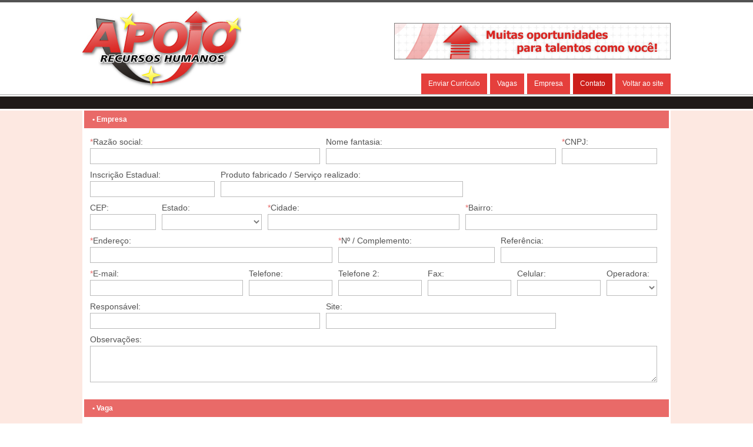

--- FILE ---
content_type: text/html; charset=UTF-8
request_url: https://ssi.apoiorh.net/contato-empresa
body_size: 16827
content:
<!DOCTYPE html>

<html lang="pt-br">
<head>

<meta charset="UTF-8" />
<meta name="viewport" content="width=device-width">
<meta http-equiv="X-UA-Compatible" content="IE=10" />
<meta name="keywords" content="Sistema Recursos Humanos, recursos humanos, sistema recursos humanos, imagenet" />
<meta name="description" content="Rua Joaquim André, 849 - Paulista - Piracicaba - São Paulo - Fone (19) 3433.0604 | 3402.5145" />
<meta name="generator" content="Imagenet Tecnologia" />

<title>APOIO RH</title>

<meta name="revisit-after" content="1 days" />

<link rel="icon" href="/favicon.ico" type="image/icon" />
<link rel="stylesheet" type="text/css" href="https://ssi.apoiorh.net/view/css/imagenet.css?v=1.0" />
<script type="text/javascript" src="https://ssi.apoiorh.net/view/js/jquery.js"></script>


</head>

<body>
<div id="fb-root"></div>
<script>(function(d, s, id) {
  var js, fjs = d.getElementsByTagName(s)[0];
  if (d.getElementById(id)) return;
  js = d.createElement(s); js.id = id;
  js.src = "//connect.facebook.net/pt_BR/all.js#xfbml=1";
  fjs.parentNode.insertBefore(js, fjs);
}(document, 'script', 'facebook-jssdk'));</script>
<!-- TOPO -->
<header>
    <div id="imagenet-seg-topo">
        <div id="imagenet-topo">
            <a id="imagenet-logo" href="http://www.apoiorh.net" target="_blank"><img src="https://ssi.apoiorh.net/view/imagens/logotipo.jpg" alt="APOIO RH" title="APOIO RH" /></a>
            <img id="imagenet-banner" src="https://ssi.apoiorh.net/view/imagens/banner-ssi-apoio.jpg" alt="APOIO RH" />
            <ul id="imagenet-menu">
                <li><a href="https://ssi.apoiorh.net/">Enviar Currículo</a></li>
                <li><a href="https://ssi.apoiorh.net/vagas">Vagas</a></li>
                <li><a href="https://ssi.apoiorh.net/empresa">Empresa</a></li>
                <li><a href="https://ssi.apoiorh.net/contato" class="ativo">Contato</a></li>
                                <li><a href="http://www.apoiorh.net">Voltar ao site</a></li>
		            </ul>
        </div>
    </div>
</header>

<div class="imagenet-faixa"></div>

<!-- PRINCIPAL -->
<section>
    <div id="imagenet-seg-principal">
        <div id="imagenet-principal"><form name="frm-empresa" id="frm-empresa" method="post" action="#">
	<div id="titulo-empresa" class="imagenet-titulo">• Empresa</div>
		<fieldset>
		<div class="imagenet-campo">
			<label for="razao"><span>*</span>Razão social:</label><br />
			<input type="text" name="razao" id="razao" required="required" style="width:379px;" value="" />
		</div>
		<div class="imagenet-campo">
			<label for="fantasia">Nome fantasia:</label><br />
			<input type="text" name="fantasia" id="fantasia" style="width:379px;" value="" />
		</div>
		<div class="imagenet-campo">
			<label for="cnpj"><span>*</span>CNPJ:</label><br />
			<input type="text" name="cnpj" id="cnpj" maxlength="18" required="required" style="width:150px;" value="" />
		</div>
		<div class="imagenet-campo">
			<label for="inscr_estadual">Inscrição Estadual:</label><br />
			<input type="text" name="inscr_estadual" id="inscr_estadual" style="width:200px;" value="" />
		</div>
		<div class="imagenet-campo">
			<label for="produto">Produto fabricado / Serviço realizado:</label><br />
			<input type="text" name="produto" id="produto" style="width:400px;" value="" />
		</div>
		<div class="clear"></div>
		<div class="imagenet-campo">
			<label for="cep">CEP:</label><br />
			<input type="text" name="cep" id="cep" maxlength="10" style="width:100px;" value="" />
		</div>
		<div class="imagenet-campo">
			<label for="estado">Estado:</label><br />
			<select name="estado" id="estado" style="width:170px;">
				<option value=""></option>
								<option value="AC">Acre</option>
								<option value="AL">Alagoas</option>
								<option value="AP">Amapá</option>
								<option value="AM">Amazonas</option>
								<option value="BA">Bahia</option>
								<option value="CE">Ceará</option>
								<option value="DF">Distrito Federal</option>
								<option value="ES">Espírito Santo</option>
								<option value="GO">Goiás</option>
								<option value="MA">Maranhão</option>
								<option value="MT">Mato Grosso</option>
								<option value="MS">Mato Grosso do Sul</option>
								<option value="MG">Minas Gerais</option>
								<option value="PA">Pará</option>
								<option value="PB">Paraíba</option>
								<option value="PR">Paraná</option>
								<option value="PE">Pernambuco</option>
								<option value="PI">Piauí</option>
								<option value="RJ">Rio de Janeiro</option>
								<option value="RN">Rio Grande do Norte</option>
								<option value="RS">Rio Grande do Sul</option>
								<option value="RO">Rondônia</option>
								<option value="RR">Roraima</option>
								<option value="SC">Santa Catarina</option>
								<option value="SP">São Paulo</option>
								<option value="SE">Sergipe</option>
								<option value="TO">Tocantins</option>
							</select>
		</div>
		<div class="imagenet-campo">
			<label for="cidade"><span>*</span>Cidade:</label><br />
			<input type="text" name="cidade" id="cidade" required="required" style="width:314px;" value="" />
		</div>
		<div class="imagenet-campo">
			<label for="bairro"><span>*</span>Bairro:</label><br />
			<input type="text" name="bairro" id="bairro" required="required" style="width:314px;" value="" />
		</div>
		<div class="imagenet-campo">
			<label for="endereco"><span>*</span>Endereço:</label><br />
			<input type="text" name="endereco" id="endereco" required="required" style="width:400px;" value="" />
		</div>
		<div class="imagenet-campo">
			<label for="complemento"><span>*</span>Nº / Complemento:</label><br />
			<input type="text" name="complemento" id="complemento" style="width:254px;" value="" />
		</div>
		<div class="imagenet-campo">
			<label for="referencia">Referência:</label><br />
			<input type="text" name="referencia" id="referencia" style="width:254px;" value="" />
		</div>
		<div class="imagenet-campo">
			<label for="email"><span>*</span>E-mail:</label><br />
			<input type="email" name="email" id="email" required="required" style="width:248px;" value="" />
		</div>
		<div class="imagenet-campo">
			<label for="telefone1">Telefone:</label><br />
			<input type="text" name="telefone[]" id="telefone1" maxlength="20" style="width:130px;" value="" />
		</div>
		<div class="imagenet-campo">
			<label for="telefone2">Telefone 2:</label><br />
			<input type="text" name="telefone[]" id="telefone2" maxlength="20" style="width:130px;" value="" />
		</div>
		<div class="imagenet-campo">
			<label for="fax">Fax:</label><br />
			<input type="text" name="fax" id="fax" style="width:130px;" value="" />
		</div>
		<div class="imagenet-campo">
			<label for="celular">Celular:</label><br />
			<input type="text" name="celular" id="celular" maxlength="20" style="width:130px;" value="" />
		</div>
		<div class="imagenet-campo">
			<label for="operadora">Operadora:</label><br />
			<select name="operadora" id="operadora" style="width:86px;">
				<option value=""></option>
								<option value="Claro">Claro</option>
								<option value="Nextel">Nextel</option>
								<option value="Oi">Oi</option>
								<option value="TIM">TIM</option>
								<option value="Vivo">Vivo</option>
								<option value="CTBC Telecom">CTBC Telecom</option>
								<option value="Sercomtel">Sercomtel</option>
								<option value="Brasil Telecom">Brasil Telecom</option>
							</select>
		</div>
		<div class="imagenet-campo">
			<label for="responsavel">Responsável:</label><br />
			<input type="text" name="responsavel" id="responsavel" style="width:379px;" value="" />
		</div>
		<div class="imagenet-campo">
			<label for="site">Site:</label><br />
			<input type="text" name="site" id="site" style="width:379px;" value="" />
		</div>
		<div class="imagenet-campo">
			<label for="obs">Observações:</label><br />
			<textarea name="obs" id="obs" style="width:952px;"></textarea>
		</div>
	</fieldset>
	<div class="imagenet-titulo">• Vaga</div>
	<fieldset>
		<div class="imagenet-campo">
			<label for="cargo">Cargo:</label><br />
			<input type="text" name="cargo" id="cargo" style="width:315px;" value="" />
		</div>
		<div class="imagenet-campo">
			<label for="quantidade">Quantidade:</label><br />
			<input type="text" name="quantidade" id="quantidade" style="width:70px;" value="" />
		</div>
		<div class="imagenet-campo">
			<label for="salario">Salário:</label><br />
			<input type="text" name="salario" id="salario" style="width:100px;" value="" />
		</div>
		<div class="imagenet-campo">
			<label for="local">Local:</label><br />
			<input type="text" name="local" id="local" style="width:200px;" value="" />
		</div>
		<div class="imagenet-campo">
			Sexo:
			<div class="imagenet-campo-multiple">
				<input type="checkbox" name="sexo[]" id="masculino" class="ml0" value="Masculino" /><label for="masculino">Masculino</label>
				<input type="checkbox" name="sexo[]" id="feminino" value="Feminino" /><label for="feminino">Feminino</label>
			</div>
		</div>
		<div class="clear"></div>
		<div class="imagenet-campo">
			<label for="tipo">Tipo de contratação:</label><br />
			<select name="tipo" id="tipo" style="width:135px;">
				<option value=""></option>
								<option value="Aprendiz">Aprendiz</option>
								<option value="Autônomo">Autônomo</option>
								<option value="Bolsista">Bolsista</option>
								<option value="Contrato">Contrato</option>
								<option value="Cooperado">Cooperado</option>
								<option value="Doméstico">Doméstico</option>
								<option value="Efetivo / CLT">Efetivo / CLT</option>
								<option value="Estágio">Estágio</option>
								<option value="Freelancer">Freelancer</option>
								<option value="Home Office">Home Office</option>
								<option value="Jornada 12X36">Jornada 12X36</option>
								<option value="MEI (Micro Empreendedor Individual)">MEI (Micro Empreendedor Individual)</option>
								<option value="Pessoa com deficiência / PCD">Pessoa com deficiência / PCD</option>
								<option value="Pessoa Jurídica">Pessoa Jurídica</option>
								<option value="Proprietário">Proprietário</option>
								<option value="Regime Intermitente">Regime Intermitente</option>
								<option value="Regime Parcial">Regime Parcial</option>
								<option value="Representante">Representante</option>
								<option value="Sócio">Sócio</option>
								<option value="Temporária">Temporária</option>
								<option value="Terceirizada">Terceirizada</option>
								<option value="Trainee">Trainee</option>
								<option value="Voluntário">Voluntário</option>
							</select>
		</div>
		<div class="imagenet-campo">
			<label for="idade">Faixa de idade:</label><br />
			<input type="text" name="idade" id="idade" style="width:85px;" value="" />
		</div>
		<div class="imagenet-campo">
			<label for="formacao">Formação:</label><br />
			<input type="text" name="formacao" id="formacao" style="width:160px;" value="" />
		</div>
		<div class="imagenet-campo">
			<label for="idioma">Idioma:</label><br />
			<input type="text" name="idioma" id="idioma" style="width:120px;" value="" />
		</div>
		<div class="imagenet-campo">
			Adicionais:
			<div class="imagenet-campo-multiple">
				<input type="checkbox" name="adicional[]" id="add_insalubridade" class="ml0" value="Insalubridade" /><label for="add_insalubridade">Insalubridade</label>
				<input type="checkbox" name="adicional[]" id="add_periculosidade" value="Periculosidade" /><label for="add_periculosidade">Periculosidade</label>
				<input type="checkbox" name="adicional[]" id="add_noturno" value="Adicional noturno" /><label for="add_noturno">Adicional noturno</label>
			</div>
		</div>
		<div class="clear"></div>
		<div class="imagenet-campo">
			<label for="deficiencia">Pessoa com deficiência / PCD:</label><br />
			<input type="checkbox" name="deficiencia[]" id="deficiencia" class="ml0" value="Sim" />
			<input type="text" name="deficiencia[]" id="deficiencia_qual" placeholder="Qual?" style="width:165px;" value="" />
		</div>
		<div class="imagenet-campo">
			<label for="fumante">Não fumante:</label><br />
			<div class="imagenet-campo-multiple">
				<input type="checkbox" name="fumante" id="fumante" class="ml0" value="Sim" />
			</div>
		</div>
		<div class="imagenet-campo">
			Condução:
			<div class="imagenet-campo-multiple">
				<input type="checkbox" name="conducao[]" id="cond_carro" class="ml0" value="Carro" /><label for="cond_carro">Carro</label>
				<input type="checkbox" name="conducao[]" id="cond_moto" value="Moto" /><label for="cond_moto">Moto</label>
			</div>
		</div>
		<div class="imagenet-campo">
			Habilitação:
			<div class="imagenet-campo-multiple">
				<input type="checkbox" name="habilitacao[]" id="car_carro" class="ml0" value="Carro" /><label for="car_carro">Carro</label>
				<input type="checkbox" name="habilitacao[]" id="car_moto" value="Moto" /><label for="car_moto">Moto</label>
				<input type="checkbox" name="habilitacao[]" id="car_carga" value="Veículos de carga" /><label for="car_carga">Veículos de carga (até 6t)</label>
				<input type="checkbox" name="habilitacao[]" id="car_coletivo" value="Coletivos" /><label for="car_coletivo">Coletivos</label>
				<input type="checkbox" name="habilitacao[]" id="car_carreta" value="Carretas" /><label for="car_carreta">Carretas</label>
			</div>
		</div>
		<div class="clear"></div>
		<div class="imagenet-campo">
			<label for="habilidades">Descrição de habilidades requeridas:</label><br />
			<textarea name="habilidades" id="habilidades" style="width:952px;"></textarea>
		</div>
		<div class="imagenet-campo">
			<label for="beneficios">Benefícios:</label><br />
			<textarea name="beneficios" id="beneficios" style="width:952px;"></textarea>
		</div>
		<div class="imagenet-campo">
			<span>*</span>Captcha:<br />
			<label for="captcha">9 - 8 = </label><input type="text" name="captcha" id="captcha" required="required" style="width:50px;" />
		</div>
		<input type="submit" value="Enviar" />
	</fieldset>
</form>
<script type="text/javascript" src="https://ssi.apoiorh.net/view/js/imagenet.js"></script>
<script type="text/javascript">
$(function(){
	
	// Verificações do formulário
	var obrigatorio = Array("razao","cnpj","cidade","bairro","endereco","complemento","email","captcha");
	
	// Verificar informações básicas em branco
	$(document).on("blur","input[type='text'],input[type='email']",function(){
		
		var id = $(this).attr("id");
		
		if($.inArray(id,obrigatorio) > -1 && $.trim($(this).val()) == "") {
			if(!$(this).hasClass("invalido")) $(this).addClass("invalido");
		} else {
			if($(this).hasClass("invalido")) $(this).removeClass("invalido");
		}
		
		if(id == "cnpj") {
			if($.trim($(this).val()) == "" || $(this).val() == "__.___.___/____-__") {
				if(!$(this).hasClass("invalido")) $(this).addClass("invalido");
			} else {
				if($(this).hasClass("invalido")) $(this).removeClass("invalido");
			}
		}
		
	});
	
	// Buscar CEP
	$(document).on("blur","#cep",function(){
	
	    $(".imagenet-aviso1,.imagenet-aviso0").remove();
	
	    $.ajax({
	    
		url      : 'https://www.basedecep.com.br/api/index.php?opt=cep&listar-cidades=1&cep='+$(this).val()+'&callback=?',
		type     : 'get',
		dataType : 'json',
		timeout  : 10000,            
		error  : function(x,e) {
		    $(".imagenet-aviso1").addClass("imagenet-aviso0").removeClass("imagenet-aviso1");
		    var mensagem = $(".imagenet-aviso0");
		    $(this).erroAjax(x,e,mensagem);
		}, 
		success  : function(data) {
		    if (!data.erro) {
			$(".imagenet-aviso1,.imagenet-aviso0").remove();
			$("#cidade,#bairro,#endereco").removeClass("invalido");
			$("#estado").val(data.uf);
			$("#cidade").val(data.cidade);
			$("#bairro").val(data.bairro);
			$("#endereco").val(data.endereco);
			
			if(data.endereco) $("#complemento").focus();
			else $("#bairro").focus();
			
		    }
		}
		
	    })
	    
	});
	
});
</script>
</div>
    </div>
</section>

<!-- RODAPÉ -->
<footer>
    <div id="imagenet-faixa-rodape"></div>
    <div id="imagenet-rodape">
        Rua Joaquim André, 849 - Paulista - Piracicaba/SP - 13.400-850<br />
<a href="https://sistemarecursoshumanos.com.br/sistema-rh" target="_blank" title="Desenvolvimento de sites Imagenet (19) 3422-1523">Sistema Recursos Humanos</a>
    </div>
</footer>

</body>
</html>


--- FILE ---
content_type: text/css
request_url: https://ssi.apoiorh.net/view/css/imagenet.css?v=1.0
body_size: 18852
content:
/* Copyright (c) 1996 - 2017
.---------------------------------------------------------------------------.
| SSI - Sistema de Sele��o Imagenet                                         |
| Version: 5.0                                                              |
| Release: 2.0                                                              |
| Contato: Imagenet Tecnologia (19) 3422-1523 / (19) 3422-4896              |
| Info: http://www.imagenet.com.br                                          |
| Suporte: suporte@imagenet.com.br                                          |
| ------------------------------------------------------------------------- |
| Admin: Robson W. Rissato (administrador de projeto)                       |
| Autor: Imagenet Tecnologia - robsonwr@imagenet.com.br                     |
| Copyright (c) 1996-2017, Todos os direitos reservados.                    |
| ------------------------------------------------------------------------- |
| License: Imagenet � uma marca registrada da empresa IMAGENET COMERCIO     |
| E SERVICOS LTDA ME conforme registro 819741655                            |
| O sistema SSI n�o podera ser redistribuido sem autoriza��o.               |
| Somente a Imagenet est� autorizada a comercializar o Sistema de Recursos  |
| Humanos - SSI.                                                            |
| Qualquer tentativa de comercializa��o do sistema est� sujeito as          |
| penalidades legais, judiciais.                                            |
| O sistema � comercializado em comodato ( aluguel mensal ).                |
'---------------------------------------------------------------------------'
*/
@import url("imagenet.date.css");
/* Limpando tudo */
* {
    margin: 0;
    padding: 0;
}
html {
    overflow-x: hidden;
    overflow-y: auto;
}
:focus {
    outline: 0;
}
.clear {
    height: 0;
    line-height: 0;
    clear: both;
}
a {
    text-decoration: none;
    color: #CD1F1B;
}
a img {
    border: none;
}
ul {
    list-style-position: inside;
}
body {
    background: #fff;
    font-family: 'Verdana', sans-serif;
    font-size: 12px;
    color: #535353;
    line-height: 17px;
}

/* formul�rio */
input[type='text'], input[type='email'], input[type='password'], input[type='file'], input[type='number'], select, textarea {
    height: 25px;
    padding: 0 5px;
    margin: 2px 0 10px;
    border: 1px solid #bbb;
    background: #fff;
    font-family: 'Arial', sans-serif;
    font-size: 14px;
    color: #787878;
    line-height: 25px;
    transition: border-color 0.7s, color 0.7s;
}
input[type='text']:focus, input[type='email']:focus, input[type='password']:focus, input[type='file']:focus, input[type='number']:focus, select:focus, textarea:focus {
    border-color: #E96A68;
    color: #454545;
}
input[disabled='disabled'], select[disabled='disabled'], textarea[disabled='disabled'] {
    background: #f2f2f2;
}
input[type='text'].invalido, input[type='email'].invalido, input[type='password'].invalido, input[type='file'].invalido, input[type='number'].invalido, select.invalido, textarea.invalido {
    border: 1px solid #FB9797;
    background: #FFD1D1;
    color: #000;
}
input[type='button'], input[type='submit'], .button, .imagenet-voltar {
    padding: 0 12px;
    height: 27px;
    display: block;
    border: none;
    cursor: pointer;
    background: #E96A68;
    transition: background-color 0.7s;
    font-family: 'Verdana', sans-serif;
    font-size: 12px;
    color: #fff;
    line-height: 27px;
}
input[type='button'][disabled='disabled'] {
    cursor: default;
    background: #f2f2f2 !important;
    color: #818181 !important;
}
a.button {
    float: left;
}
.imagenet-voltar {
    clear: both;
    float: right;
    margin-top: 20px;
}
input[type='button']:hover, input[type='submit']:hover, .button:hover, .imagenet-voltar:hover {
    background: #CD1F1B;
}
select {
    height: 27px;
    line-height: 17px;
}
textarea {
    min-height: 50px;
    padding: 5px;
    overflow: auto;
    word-wrap: break-word;
    resize: vertical;
}
fieldset {
    padding: 15px 10px;
    border: 0;
    font-size: 14px;
}
    fieldset input[type='button'] {
        margin: 19px 10px 0 0;
    }
.imagenet-fieldset {
    padding: 15px 0;
    border-bottom: 1px solid #E96A68;
}
.imagenet-campo-multiple {
    padding: 6px 10px 10px 0;
}
    .imagenet-campo-multiple input[type='radio'], .imagenet-campo-multiple input[type='checkbox'] {
        margin: 0 5px 0 10px;
    }
.imagenet-aviso1, .imagenet-aviso0 {
    min-height: 13px;
    padding: 8px 23px 8px 39px;
    margin-bottom: 5px;
    border: 1px solid #33CC99;
    position: relative;
    background: url('imagenet-sucesso.png') 11px 50% no-repeat #ADEBC2;
    text-shadow: 1px 1px 0 #fff;
    color: #333;
}
.imagenet-aviso0 {
    border-color: #FB9797;
    background: url('imagenet-erro.png') 11px 50% no-repeat #FFD1D1;
}
.imagenet-titulo + .imagenet-aviso1, .imagenet-titulo + .imagenet-aviso0 {
    margin-top: 5px;
}
.imagenet-aviso1 .fechar-aviso, .imagenet-aviso0 .fechar-aviso {
    height: 14px;
    cursor: pointer;
    position: absolute;
    top: 50%;
    right: 11px;
    margin-top: -7px;
    line-height: 14px;
}
.destaque {
    font-weight: bold;
    color: #000;
}

/* popup */
#imagenet-popup-sombra {
    width: 100%;
    height: 100%;
    position: fixed;
    top: 0;
    left: 0;
    z-index: 99;
    overflow: auto;
    background: #0F0F1E;
    background: rgba(15,15,30,0.25);
}
#imagenet-popup {
    position: absolute;
    left: 50%;
}
.imagenet-popup-comum {
    width: 460px;
    margin-left: -230px;
    top: 50%;
}
.imagenet-popup-termos {
    max-width: 860px;
    margin-left: -430px;
}
    .imagenet-popup-termos p + p {
        margin-top: 15px;
    }
.imagenet-popup-conteudo {
    padding: 10px;
    overflow: auto;
    margin: 30px 20px;
    box-shadow: 2px 2px 3px #808083;
	border-radius: 15px;
	background: #fff;
}
    .imagenet-popup-termos .imagenet-popup-conteudo {
        padding: 17px 20px;
        font-size: 14px;
        line-height: 1.6;
    }
    #imagenet-popup .imagenet-painel-titulo {
        margin-bottom: 5px;
        line-height: 1.3;
    }
    #imagenet-popup .imagenet-popup-frase {
        margin-bottom: 10px;
        font-weight: bold;
    }
    #imagenet-popup .imagenet-mensagem {
        text-align: justify;
    }
        #imagenet-popup .imagenet-mensagem p {
            margin-bottom: 10px;
        }
    #imagenet-popup #recuperar-senha {
        display: inline;
        cursor: pointer;
        text-decoration: underline;
        font-weight: bold;
    }
    #imagenet-popup #recuperar-senha:hover {
        text-decoration: none;
    }
    #imagenet-popup input[type='button'] {
        float: left;
        margin-top: 19px;
    }
.imagenet-popup-fechar {
	position: absolute;
	top: 14px;
    right: 0;
	cursor: pointer;
	font-size: 24px;
    font-weight: bold;
    color: #000;
}

/* topo */
#imagenet-seg-topo {
    border-top: 4px solid #535353;
    border-bottom: 2px solid #ccc;
    background: #fff;
}
#imagenet-topo {
    width: 1000px;
    height: 156px;
    margin: auto;
    position: relative;
}
#imagenet-logo {
    position: absolute;
    top: 7px;
    left: 0;
    display: block;
    line-height: 0;
}
#imagenet-logo img {
    max-width: 500px;
    max-height: 140px;
}
#imagenet-banner {
    position: absolute;
    top: 35px;
    right: 0;
}
#imagenet-menu {
    position: absolute;
    bottom: 0;
    right: 0;
    list-style: none;
}
    #imagenet-menu > li {
        margin-left: 5px;
        float: left;
    }
    #imagenet-menu > li > a {
        padding: 0 12px;
        height: 35px;
        display: block;
        background: #E53F3C;
        color: #fff;
        line-height: 35px;
        transition: background-color 0.7s;
    }
    #imagenet-menu > li > a:hover, #imagenet-menu > li > a.ativo {
        background: #cd1f1b;
    }
    #imagenet-menu > li > a.menu-destacado {
        background: #000;
    }

/* principal */
.imagenet-faixa {
    height: 21px;
    border-top: 2px solid #fff;
    border-bottom: 3px solid #fff;
    background: #1F1A18;
}
#imagenet-seg-principal {
    background: #FDE8E1;
}
#imagenet-principal {
    width: 994px;
    min-height: 350px;
    padding: 0 3px;
    margin: auto;
    overflow: hidden;
    background: #fff;
    font-family: 'Arial', sans-serif;
}
.imagenet-titulo {
    height: 30px;
    padding-left: 14px;
    background: #E96A68;
    font-weight: bold;
    color: #fff;
    line-height: 30px;
}
    .imagenet-titulo strong {
        font-weight: normal;
        font-size: 14px;
    }
    .imagenet-titulo span {
        padding-left: 40px;
    }
.imagenet-campo {
    float: left;
    padding-right: 10px;
    position: relative;
}
.imagenet-campo span, label span {
    color: #E96A68;
}
.maxlength-feedback {
	padding-left: 3px;
	font-size: 12px;
	line-height: 1;
}

/* painel */
#imagenet-painel-texto {
    width: 280px;
    height: 328px;
    padding: 10px;
    float: right;
    overflow: auto;
    border: 1px solid #E96A68;
    text-align: justify;
}
    #imagenet-painel-texto p {
        margin-bottom: 15px;
    }
#imagenet-painel-cadastro, #imagenet-painel-cadastro-empresa {
    padding: 10px;
    margin: 0 310px 10px 0;
    overflow: hidden;
    border: 1px solid #E96A68;
}
#imagenet-painel-cadastro-empresa {
    width: 386px;
    margin: 50px auto 10px;
}
    #imagenet-painel-cadastro-empresa form {
        overflow: hidden;
    }
    #imagenet-painel-cadastro-empresa input[type='submit'] {
        margin-top: 19px;
        float: left;
    }
#imagenet-cadastrar-empresa {
    width: 384px;
    height: 50px;
    margin: auto;
    float: none;
    text-align: center;
    font-size: 16px;
    line-height: 50px;
}
.imagenet-painel-novo {
    width: 255px;
    float: left;
    border-right: 1px dashed #E96A68;
}
    .imagenet-painel-novo a {
        height: 84px;
        padding-top: 4px;
        display: block;
        margin-right: 35px;
        box-shadow: 0 0 10px #fff;
        background: #E96A68;
        text-align: center;
        font-family: 'Verdana', sans-serif;
        font-size: 28px;
        color: #fff;
        transition: background-color 0.7s, box-shadow 0.7s;
        line-height: 36px;
    }
    .imagenet-painel-novo a:hover {
        background: #CD1F1B;
        box-shadow: 0 0 10px #E96A68;
    }
.imagenet-painel-login {
    width: 370px;
    float: right;
}
    .imagenet-painel-login #cpf, .imagenet-painel-login #senha {
        width: 130px;
    }
    .imagenet-painel-login input[type='submit'] {
        width: 63px;
        float: left;
        margin-top: 19px;
    }
    .imagenet-painel-login #recuperar-senha {
        clear: both;
        float: left;
        cursor: pointer;
        text-decoration: underline;
        font-weight: bold;
    }
    .imagenet-painel-login #recuperar-senha:hover {
        text-decoration: none;
    }
.imagenet-painel-titulo {
    display: block;
    margin-bottom: 10px;
    font-size: 20px;
}
#imagenet-painel-vaga {
    margin-right: 310px;
    overflow: hidden;
    border: 1px solid #E96A68;
}
    #imagenet-painel-vaga table, .imagenet-tbl, #tbl-vagas {
        width: 100%;
        border-collapse: collapse;
        font-size: 14px;
    }
    #imagenet-painel-vaga tr:nth-child(2n+2), .imagenet-tbl tr:nth-child(2n+2), #tbl-vagas tr:nth-child(2n+2) {
        background: #FDE8E1;
    }
    #imagenet-painel-vaga th, #tbl-vagas th {
        padding: 3px 5px;
        background: #E96A68;
        font-size: 16px;
        font-weight: bold;
        color: #fff;
    }
    #imagenet-painel-vaga td, .imagenet-tbl td, #tbl-vagas td {
        padding: 3px 5px;
    }
    #imagenet-painel-vaga .button {
        float: right;
        margin-top: 13px;
    }
    #imagenet-painel-vaga img {
        max-height: 13px;
    }

/* formul�rios espec�ficos */
#cadastro-curriculo, #cadastro-foto {
    width: 450px;
    float: left;
    text-align: justify;
}
#cadastro-curriculo {
    float: right;
    margin-right: 10px;
}
    #cadastro-foto img {
        max-width: 100px;
        max-height: 128px;
        float: right;
    }
    #cadastro-curriculo img {
        max-width: 100px;
        max-height: 128px;
        float: right;
    }
    #cadastro-foto input[type='submit'], #cadastro-foto input[type='button'] {
		display: inline-block;
	}
	#cadastro-foto input[type='button'] {
		margin: 0 0 0 20px;
	}
#foto-aviso {
    width: 345px;
    padding-top: 15px;
    color: #f00;
}
#frm-novo input[type='submit'] {
    margin: auto;
}
.imagenet-texto-termos {
    font-size: 14px;
    text-align: justify;
    padding: 15px 10px 0;
}
    .imagenet-texto-termos p {
        margin-bottom: 20px;
    }
.imagenet-termos {
    text-align: center;
    padding-bottom: 15px;
}
#imagenet-popup #aceitar-termos, #imagenet-popup #recusar-termos {
    margin: 15px 0 0 20px;
    float: right;
}
.imagenet-tbl {
    margin: 7px 0 10px;
    font-size: 12px;
}
    .imagenet-tbl th {
        padding: 1px 5px;
        border: 1px solid #E96A68;
        background: #E96A68;
        text-align: left;
        font-size: 12px;
        font-weight: bold;
        color: #fff;
    }
    .imagenet-tbl td {
        border: 1px solid #E96A68;
    }
    .imagenet-tbl td > div {
        cursor: pointer;
        text-decoration: underline;
        text-align: center;
    }
    .imagenet-tbl td > div:hover {
        color: #E96A68;
    }
#frm-emprego, #frm-curso, #frm-idioma, #frm-vaga, #frm-cargo {
    display: none;
}
#tbl-vagas th {
    padding-right: 8px;
    text-align: left;
    font-size: 12px;
}
#tbl-vagas td {
    padding: 5px;
}
#tbl-vagas a {
    color: #535353;
}
#tbl-vagas .linha-vaga {
    cursor: pointer;
}
#tbl-vagas .linha-vaga:hover {
    box-shadow: 0 0 7px #555;
}
#tbl-vagas .ordem {
    padding-right: 12px;
    cursor: pointer;
    display: block;
    background-position: right center;
    background-repeat: no-repeat;
}
#tbl-vagas .ordem.asc {
    background-image: url('imagenet-asc.png');
}
#tbl-vagas .ordem.desc {
    background-image: url('imagenet-desc.png');
}
#total-vagas {
    float: right;
    margin-top: 28px;
}
    #total-vagas span {
        font-weight: bold;
        color: #E96A68;
    }
.imagenet-vaga {
    padding: 15px 10px;
    overflow: hidden;
    font-size: 14px;
}
    .imagenet-vaga p {
        margin-bottom: 15px;
    }
    .imagenet-vaga input[type='button'] {
        margin-top: 10px;
        float: left;
    }
    .imagenet-vaga .fb-like {
        margin-top: 15px;
        float: right;
    }
#frm-contato fieldset {
    overflow: hidden;
}
.imagenet-contato-esq {
    width: 430px;
    float: left;
    min-height: 290px;
    border-right: 1px dashed #E96A68;
    overflow: hidden;
}
    .imagenet-contato-esq .imagenet-aviso0 {
        margin: 0 18px 10px 0;
    }
    .imagenet-contato-esq input[type='submit'], #frm-empresa input[type='submit'] {
        margin: 19px 18px 0 0;
        float: right;
    }
.imagenet-contato-dir {
    width: 525px;
    float: right;
}
    .imagenet-contato-dir p, .imagenet-contato-esq p {
        margin-bottom: 15px;
    }
.imagenet-contato-logo {
    text-align: center;
    line-height: 0;
}
.imagenet-enviado {
    padding-top: 50px;
    text-align: center;
    font-size: 22px;
}

/* rodap� */
#imagenet-faixa-rodape {
    height: 6px;
    border-top: 3px solid #fff;
    background: #4f4f4f;
}
#imagenet-rodape {
    padding: 10px 0;
    font-family: 'Arial', sans-serif;
    text-align: center;
    color: #E96A68;
    line-height: 22px;
}
    #imagenet-rodape a {
        font-weight: bold;
    }
    
/* classes */
.mt17 {margin-top: 17px;}
.mr20 {margin-right: 20px;}
.ml0 {margin-left: 0 !important;}

.fl {float: left;}
.fn {float: none;}
.fr {float: right;}

.tac {text-align: center;}

/* Date picker */
.datetimepicker table tr td span.active.active, .datetimepicker table tr td span.active.disabled, .datetimepicker table tr td span.active.disabled.active, .datetimepicker table tr td span.active.disabled.disabled, .datetimepicker table tr td span.active.disabled:active, .datetimepicker table tr td span.active.disabled:hover, .datetimepicker table tr td span.active.disabled.active:hover, .datetimepicker table tr td span.active.disabled.disabled:hover, .datetimepicker table tr td span.active.disabled:hover:active, .datetimepicker table tr td span.active.disabled:hover:hover, .datetimepicker table tr td span.active.disabled[disabled]:hover, .datetimepicker table tr td span.active.disabled[disabled], .datetimepicker table tr td span.active:active, .datetimepicker table tr td span.active:hover, .datetimepicker table tr td span.active.active:hover, .datetimepicker table tr td span.active.disabled:hover, .datetimepicker table tr td span.active:hover:active, .datetimepicker table tr td span.active:hover:hover, .datetimepicker table tr td span.active[disabled]:hover, .datetimepicker table tr td span.active[disabled],.datetimepicker table tr td span.active, .datetimepicker table tr td span.active.disabled, .datetimepicker table tr td span.active.disabled:hover, .datetimepicker table tr td span.active:hover,.datetimepicker table tr td.active.active, .datetimepicker table tr td.active.disabled, .datetimepicker table tr td.active.disabled.active, .datetimepicker table tr td.active.disabled.disabled, .datetimepicker table tr td.active.disabled:active, .datetimepicker table tr td.active.disabled:hover, .datetimepicker table tr td.active.disabled.active:hover, .datetimepicker table tr td.active.disabled.disabled:hover, .datetimepicker table tr td.active.disabled:hover:active, .datetimepicker table tr td.active.disabled:hover:hover, .datetimepicker table tr td.active.disabled[disabled]:hover, .datetimepicker table tr td.active.disabled[disabled], .datetimepicker table tr td.active:active, .datetimepicker table tr td.active:hover, .datetimepicker table tr td.active.active:hover, .datetimepicker table tr td.active.disabled:hover, .datetimepicker table tr td.active:hover:active, .datetimepicker table tr td.active:hover:hover, .datetimepicker table tr td.active[disabled]:hover, .datetimepicker table tr td.active[disabled]{
    background: #cd1f1b;
}

--- FILE ---
content_type: application/javascript
request_url: https://ssi.apoiorh.net/view/js/imagenet.js
body_size: 5122
content:
/* Copyright (c) 1996 - 2021
.---------------------------------------------------------------------------.
| SSI - Sistema de Seleção Imagenet                                         |
| Version: 5.0                                                              |
| Release: 2.0                                                              |
| Contato: Imagenet Tecnologia (19) 3422-1523 / (19) 3422-4896              |
| Info: http://www.imagenet.com.br                                          |
| Suporte: suporte@imagenet.com.br                                          |
| ------------------------------------------------------------------------- |
| Admin: Robson W. Rissato (administrador de projeto)                       |
| Autor: Imagenet Tecnologia - robsonwr@imagenet.com.br                     |
| Copyright (c) 1996-2021, Todos os direitos reservados.                    |
| ------------------------------------------------------------------------- |
| License: Imagenet é uma marca registrada da empresa IMAGENET COMERCIO     |
| E SERVICOS LTDA ME conforme registro 819741655                            |
| O sistema SSI não podera ser redistribuido sem autorização.               |
| Somente a Imagenet está autorizada a comercializar o Sistema de Sites     |
| Dinâmicos - SSI.                                                          |
| Qualquer tentativa de comercialização do sistema está sujeito as          |
| penalidades legais, judiciais.                                            |
| O sistema é comercializado em comodato ( aluguel mensal ).                |
'---------------------------------------------------------------------------'
*/

$(function(){
    
$.fn.erroAjax = function (x,e,mensagem) {
    
    if (x.status == 0 && e == 'timeout') {
        mensagem.html('Tempo limite esgotado.<div class="fechar-aviso">x</div>');
    } else if (x.status == 404) {
        mensagem.html('URL não encontrada.<div class="fechar-aviso">x</div>');
    } else if (x.status == 500) {
        mensagem.html('Erro interno.<div class="fechar-aviso">x</div>');
    } else if (e == 'parsererror') {
        mensagem.html('Requisição falhou.<div class="fechar-aviso">x</div>');
    } else if (e == 'timeout') {
        mensagem.html('Tempo limite esgotado.<div class="fechar-aviso">x</div>');
    } else {
        mensagem.html('Erro desconhecido.<div class="fechar-aviso">x</div>' + x.responseText);
    }
    
}

 // confirmar exclusão
$.fn.excluir = function(){

    if(!confirm('Confirma a exclusão do cadastro?')){
        return false;
    } else {
        return true;
    }
    
}

// Popup
$.fn.popup = function(http,modulo,pagina,campo,f,termos) {
    
    campo = campo ? campo : null;
    termos = termos ? termos : false;
    
    $.ajax({
        
        url      : http+'index.php?rota='+modulo+'/'+pagina,
        type     : 'post',
        data     : {'ajax':1,'campo':campo},
        dataType : 'html',
        timeout  : 10000,            
        error  : function(x,e) {
            $("#imagenet-principal").prepend('<div class="imagenet-aviso0"></div>');
			var mensagem = $(".imagenet-aviso0");
            $(this).erroAjax(x,e,mensagem);
        }, 
        success  : function(data) {
            if($("#imagenet-popup").length < 1) {
                $("body").append('<div id="imagenet-popup-sombra"><div id="imagenet-popup" class="' + (termos ? 'imagenet-popup-termos' : 'imagenet-popup-comum') + '"></div></div>');
                $("html").css('overflow-y', 'hidden');
            }
            
            $("#imagenet-popup").html('<span class="imagenet-popup-fechar">x</span><div class="imagenet-popup-conteudo">' + (termos ? '<div class="imagenet-painel-titulo">Política de privacidade</div>' : '') + data + '</div>');
            if (termos)
                $("#imagenet-popup").css("margin-left","-"+(($("#imagenet-popup").width()/2).toFixed())+"px");
            else
                $("#imagenet-popup").css("margin-top","-"+(($("#imagenet-popup").height()/2).toFixed())+"px");
            if(typeof f == "function") f();
        }
        
    })
    
}

// Popup
$.fn.popupSimples = function(conteudo) {
    
    if($("#imagenet-popup").length < 1) {
        $("body").append('<div id="imagenet-popup-sombra"><div id="imagenet-popup" class="imagenet-popup-comum"></div></div>');
        $("html").css('overflow-y', 'hidden');
    }
    
    $("#imagenet-popup").html('<span class="imagenet-popup-fechar">x</span><div class="imagenet-popup-conteudo">'+conteudo+'</div>');
    $("#imagenet-popup").css("margin-top","-"+(($("#imagenet-popup").height()/2).toFixed())+"px");
    
}
    // Fechar aviso
    $(document).on("click",".fechar-aviso",function(){
        
        $(this).parent().remove();
        
    });
    
    // Fechar popup
    $(document).on("click",".imagenet-popup-fechar",function(){
        
        $("#imagenet-popup-sombra").remove();
        $("html").css('overflow-y', 'auto');
        
    });
    
})